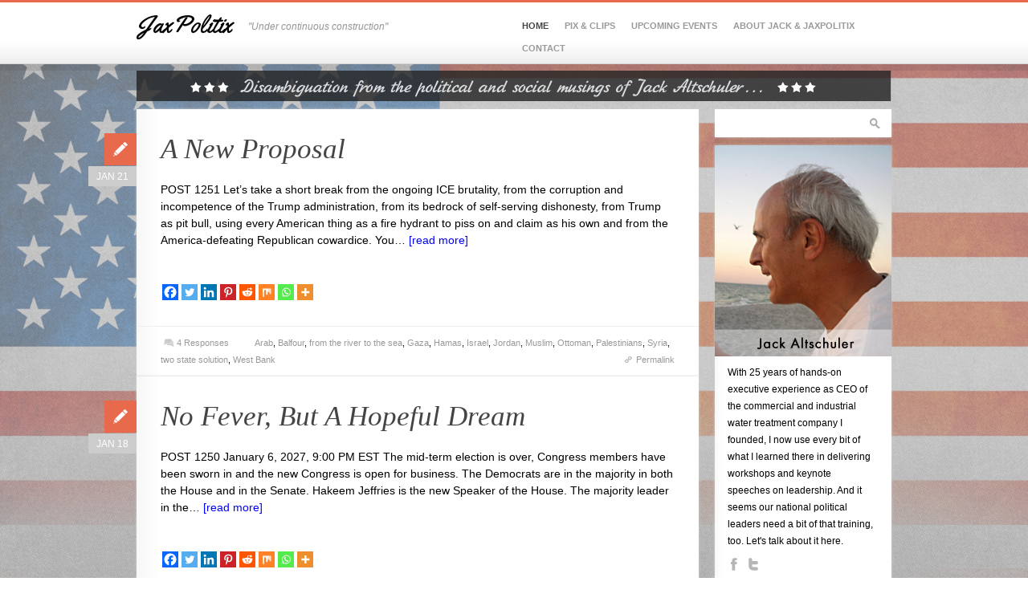

--- FILE ---
content_type: text/html; charset=utf-8
request_url: https://www.google.com/recaptcha/api2/anchor?ar=1&k=6LfRHxoUAAAAAHfRxTPMDsr73AKPlvRZye5fkK1r&co=aHR0cHM6Ly9qYXhwb2xpdGl4LmNvbTo0NDM.&hl=en&v=PoyoqOPhxBO7pBk68S4YbpHZ&size=normal&anchor-ms=20000&execute-ms=30000&cb=iuu4xi5csjbn
body_size: 50347
content:
<!DOCTYPE HTML><html dir="ltr" lang="en"><head><meta http-equiv="Content-Type" content="text/html; charset=UTF-8">
<meta http-equiv="X-UA-Compatible" content="IE=edge">
<title>reCAPTCHA</title>
<style type="text/css">
/* cyrillic-ext */
@font-face {
  font-family: 'Roboto';
  font-style: normal;
  font-weight: 400;
  font-stretch: 100%;
  src: url(//fonts.gstatic.com/s/roboto/v48/KFO7CnqEu92Fr1ME7kSn66aGLdTylUAMa3GUBHMdazTgWw.woff2) format('woff2');
  unicode-range: U+0460-052F, U+1C80-1C8A, U+20B4, U+2DE0-2DFF, U+A640-A69F, U+FE2E-FE2F;
}
/* cyrillic */
@font-face {
  font-family: 'Roboto';
  font-style: normal;
  font-weight: 400;
  font-stretch: 100%;
  src: url(//fonts.gstatic.com/s/roboto/v48/KFO7CnqEu92Fr1ME7kSn66aGLdTylUAMa3iUBHMdazTgWw.woff2) format('woff2');
  unicode-range: U+0301, U+0400-045F, U+0490-0491, U+04B0-04B1, U+2116;
}
/* greek-ext */
@font-face {
  font-family: 'Roboto';
  font-style: normal;
  font-weight: 400;
  font-stretch: 100%;
  src: url(//fonts.gstatic.com/s/roboto/v48/KFO7CnqEu92Fr1ME7kSn66aGLdTylUAMa3CUBHMdazTgWw.woff2) format('woff2');
  unicode-range: U+1F00-1FFF;
}
/* greek */
@font-face {
  font-family: 'Roboto';
  font-style: normal;
  font-weight: 400;
  font-stretch: 100%;
  src: url(//fonts.gstatic.com/s/roboto/v48/KFO7CnqEu92Fr1ME7kSn66aGLdTylUAMa3-UBHMdazTgWw.woff2) format('woff2');
  unicode-range: U+0370-0377, U+037A-037F, U+0384-038A, U+038C, U+038E-03A1, U+03A3-03FF;
}
/* math */
@font-face {
  font-family: 'Roboto';
  font-style: normal;
  font-weight: 400;
  font-stretch: 100%;
  src: url(//fonts.gstatic.com/s/roboto/v48/KFO7CnqEu92Fr1ME7kSn66aGLdTylUAMawCUBHMdazTgWw.woff2) format('woff2');
  unicode-range: U+0302-0303, U+0305, U+0307-0308, U+0310, U+0312, U+0315, U+031A, U+0326-0327, U+032C, U+032F-0330, U+0332-0333, U+0338, U+033A, U+0346, U+034D, U+0391-03A1, U+03A3-03A9, U+03B1-03C9, U+03D1, U+03D5-03D6, U+03F0-03F1, U+03F4-03F5, U+2016-2017, U+2034-2038, U+203C, U+2040, U+2043, U+2047, U+2050, U+2057, U+205F, U+2070-2071, U+2074-208E, U+2090-209C, U+20D0-20DC, U+20E1, U+20E5-20EF, U+2100-2112, U+2114-2115, U+2117-2121, U+2123-214F, U+2190, U+2192, U+2194-21AE, U+21B0-21E5, U+21F1-21F2, U+21F4-2211, U+2213-2214, U+2216-22FF, U+2308-230B, U+2310, U+2319, U+231C-2321, U+2336-237A, U+237C, U+2395, U+239B-23B7, U+23D0, U+23DC-23E1, U+2474-2475, U+25AF, U+25B3, U+25B7, U+25BD, U+25C1, U+25CA, U+25CC, U+25FB, U+266D-266F, U+27C0-27FF, U+2900-2AFF, U+2B0E-2B11, U+2B30-2B4C, U+2BFE, U+3030, U+FF5B, U+FF5D, U+1D400-1D7FF, U+1EE00-1EEFF;
}
/* symbols */
@font-face {
  font-family: 'Roboto';
  font-style: normal;
  font-weight: 400;
  font-stretch: 100%;
  src: url(//fonts.gstatic.com/s/roboto/v48/KFO7CnqEu92Fr1ME7kSn66aGLdTylUAMaxKUBHMdazTgWw.woff2) format('woff2');
  unicode-range: U+0001-000C, U+000E-001F, U+007F-009F, U+20DD-20E0, U+20E2-20E4, U+2150-218F, U+2190, U+2192, U+2194-2199, U+21AF, U+21E6-21F0, U+21F3, U+2218-2219, U+2299, U+22C4-22C6, U+2300-243F, U+2440-244A, U+2460-24FF, U+25A0-27BF, U+2800-28FF, U+2921-2922, U+2981, U+29BF, U+29EB, U+2B00-2BFF, U+4DC0-4DFF, U+FFF9-FFFB, U+10140-1018E, U+10190-1019C, U+101A0, U+101D0-101FD, U+102E0-102FB, U+10E60-10E7E, U+1D2C0-1D2D3, U+1D2E0-1D37F, U+1F000-1F0FF, U+1F100-1F1AD, U+1F1E6-1F1FF, U+1F30D-1F30F, U+1F315, U+1F31C, U+1F31E, U+1F320-1F32C, U+1F336, U+1F378, U+1F37D, U+1F382, U+1F393-1F39F, U+1F3A7-1F3A8, U+1F3AC-1F3AF, U+1F3C2, U+1F3C4-1F3C6, U+1F3CA-1F3CE, U+1F3D4-1F3E0, U+1F3ED, U+1F3F1-1F3F3, U+1F3F5-1F3F7, U+1F408, U+1F415, U+1F41F, U+1F426, U+1F43F, U+1F441-1F442, U+1F444, U+1F446-1F449, U+1F44C-1F44E, U+1F453, U+1F46A, U+1F47D, U+1F4A3, U+1F4B0, U+1F4B3, U+1F4B9, U+1F4BB, U+1F4BF, U+1F4C8-1F4CB, U+1F4D6, U+1F4DA, U+1F4DF, U+1F4E3-1F4E6, U+1F4EA-1F4ED, U+1F4F7, U+1F4F9-1F4FB, U+1F4FD-1F4FE, U+1F503, U+1F507-1F50B, U+1F50D, U+1F512-1F513, U+1F53E-1F54A, U+1F54F-1F5FA, U+1F610, U+1F650-1F67F, U+1F687, U+1F68D, U+1F691, U+1F694, U+1F698, U+1F6AD, U+1F6B2, U+1F6B9-1F6BA, U+1F6BC, U+1F6C6-1F6CF, U+1F6D3-1F6D7, U+1F6E0-1F6EA, U+1F6F0-1F6F3, U+1F6F7-1F6FC, U+1F700-1F7FF, U+1F800-1F80B, U+1F810-1F847, U+1F850-1F859, U+1F860-1F887, U+1F890-1F8AD, U+1F8B0-1F8BB, U+1F8C0-1F8C1, U+1F900-1F90B, U+1F93B, U+1F946, U+1F984, U+1F996, U+1F9E9, U+1FA00-1FA6F, U+1FA70-1FA7C, U+1FA80-1FA89, U+1FA8F-1FAC6, U+1FACE-1FADC, U+1FADF-1FAE9, U+1FAF0-1FAF8, U+1FB00-1FBFF;
}
/* vietnamese */
@font-face {
  font-family: 'Roboto';
  font-style: normal;
  font-weight: 400;
  font-stretch: 100%;
  src: url(//fonts.gstatic.com/s/roboto/v48/KFO7CnqEu92Fr1ME7kSn66aGLdTylUAMa3OUBHMdazTgWw.woff2) format('woff2');
  unicode-range: U+0102-0103, U+0110-0111, U+0128-0129, U+0168-0169, U+01A0-01A1, U+01AF-01B0, U+0300-0301, U+0303-0304, U+0308-0309, U+0323, U+0329, U+1EA0-1EF9, U+20AB;
}
/* latin-ext */
@font-face {
  font-family: 'Roboto';
  font-style: normal;
  font-weight: 400;
  font-stretch: 100%;
  src: url(//fonts.gstatic.com/s/roboto/v48/KFO7CnqEu92Fr1ME7kSn66aGLdTylUAMa3KUBHMdazTgWw.woff2) format('woff2');
  unicode-range: U+0100-02BA, U+02BD-02C5, U+02C7-02CC, U+02CE-02D7, U+02DD-02FF, U+0304, U+0308, U+0329, U+1D00-1DBF, U+1E00-1E9F, U+1EF2-1EFF, U+2020, U+20A0-20AB, U+20AD-20C0, U+2113, U+2C60-2C7F, U+A720-A7FF;
}
/* latin */
@font-face {
  font-family: 'Roboto';
  font-style: normal;
  font-weight: 400;
  font-stretch: 100%;
  src: url(//fonts.gstatic.com/s/roboto/v48/KFO7CnqEu92Fr1ME7kSn66aGLdTylUAMa3yUBHMdazQ.woff2) format('woff2');
  unicode-range: U+0000-00FF, U+0131, U+0152-0153, U+02BB-02BC, U+02C6, U+02DA, U+02DC, U+0304, U+0308, U+0329, U+2000-206F, U+20AC, U+2122, U+2191, U+2193, U+2212, U+2215, U+FEFF, U+FFFD;
}
/* cyrillic-ext */
@font-face {
  font-family: 'Roboto';
  font-style: normal;
  font-weight: 500;
  font-stretch: 100%;
  src: url(//fonts.gstatic.com/s/roboto/v48/KFO7CnqEu92Fr1ME7kSn66aGLdTylUAMa3GUBHMdazTgWw.woff2) format('woff2');
  unicode-range: U+0460-052F, U+1C80-1C8A, U+20B4, U+2DE0-2DFF, U+A640-A69F, U+FE2E-FE2F;
}
/* cyrillic */
@font-face {
  font-family: 'Roboto';
  font-style: normal;
  font-weight: 500;
  font-stretch: 100%;
  src: url(//fonts.gstatic.com/s/roboto/v48/KFO7CnqEu92Fr1ME7kSn66aGLdTylUAMa3iUBHMdazTgWw.woff2) format('woff2');
  unicode-range: U+0301, U+0400-045F, U+0490-0491, U+04B0-04B1, U+2116;
}
/* greek-ext */
@font-face {
  font-family: 'Roboto';
  font-style: normal;
  font-weight: 500;
  font-stretch: 100%;
  src: url(//fonts.gstatic.com/s/roboto/v48/KFO7CnqEu92Fr1ME7kSn66aGLdTylUAMa3CUBHMdazTgWw.woff2) format('woff2');
  unicode-range: U+1F00-1FFF;
}
/* greek */
@font-face {
  font-family: 'Roboto';
  font-style: normal;
  font-weight: 500;
  font-stretch: 100%;
  src: url(//fonts.gstatic.com/s/roboto/v48/KFO7CnqEu92Fr1ME7kSn66aGLdTylUAMa3-UBHMdazTgWw.woff2) format('woff2');
  unicode-range: U+0370-0377, U+037A-037F, U+0384-038A, U+038C, U+038E-03A1, U+03A3-03FF;
}
/* math */
@font-face {
  font-family: 'Roboto';
  font-style: normal;
  font-weight: 500;
  font-stretch: 100%;
  src: url(//fonts.gstatic.com/s/roboto/v48/KFO7CnqEu92Fr1ME7kSn66aGLdTylUAMawCUBHMdazTgWw.woff2) format('woff2');
  unicode-range: U+0302-0303, U+0305, U+0307-0308, U+0310, U+0312, U+0315, U+031A, U+0326-0327, U+032C, U+032F-0330, U+0332-0333, U+0338, U+033A, U+0346, U+034D, U+0391-03A1, U+03A3-03A9, U+03B1-03C9, U+03D1, U+03D5-03D6, U+03F0-03F1, U+03F4-03F5, U+2016-2017, U+2034-2038, U+203C, U+2040, U+2043, U+2047, U+2050, U+2057, U+205F, U+2070-2071, U+2074-208E, U+2090-209C, U+20D0-20DC, U+20E1, U+20E5-20EF, U+2100-2112, U+2114-2115, U+2117-2121, U+2123-214F, U+2190, U+2192, U+2194-21AE, U+21B0-21E5, U+21F1-21F2, U+21F4-2211, U+2213-2214, U+2216-22FF, U+2308-230B, U+2310, U+2319, U+231C-2321, U+2336-237A, U+237C, U+2395, U+239B-23B7, U+23D0, U+23DC-23E1, U+2474-2475, U+25AF, U+25B3, U+25B7, U+25BD, U+25C1, U+25CA, U+25CC, U+25FB, U+266D-266F, U+27C0-27FF, U+2900-2AFF, U+2B0E-2B11, U+2B30-2B4C, U+2BFE, U+3030, U+FF5B, U+FF5D, U+1D400-1D7FF, U+1EE00-1EEFF;
}
/* symbols */
@font-face {
  font-family: 'Roboto';
  font-style: normal;
  font-weight: 500;
  font-stretch: 100%;
  src: url(//fonts.gstatic.com/s/roboto/v48/KFO7CnqEu92Fr1ME7kSn66aGLdTylUAMaxKUBHMdazTgWw.woff2) format('woff2');
  unicode-range: U+0001-000C, U+000E-001F, U+007F-009F, U+20DD-20E0, U+20E2-20E4, U+2150-218F, U+2190, U+2192, U+2194-2199, U+21AF, U+21E6-21F0, U+21F3, U+2218-2219, U+2299, U+22C4-22C6, U+2300-243F, U+2440-244A, U+2460-24FF, U+25A0-27BF, U+2800-28FF, U+2921-2922, U+2981, U+29BF, U+29EB, U+2B00-2BFF, U+4DC0-4DFF, U+FFF9-FFFB, U+10140-1018E, U+10190-1019C, U+101A0, U+101D0-101FD, U+102E0-102FB, U+10E60-10E7E, U+1D2C0-1D2D3, U+1D2E0-1D37F, U+1F000-1F0FF, U+1F100-1F1AD, U+1F1E6-1F1FF, U+1F30D-1F30F, U+1F315, U+1F31C, U+1F31E, U+1F320-1F32C, U+1F336, U+1F378, U+1F37D, U+1F382, U+1F393-1F39F, U+1F3A7-1F3A8, U+1F3AC-1F3AF, U+1F3C2, U+1F3C4-1F3C6, U+1F3CA-1F3CE, U+1F3D4-1F3E0, U+1F3ED, U+1F3F1-1F3F3, U+1F3F5-1F3F7, U+1F408, U+1F415, U+1F41F, U+1F426, U+1F43F, U+1F441-1F442, U+1F444, U+1F446-1F449, U+1F44C-1F44E, U+1F453, U+1F46A, U+1F47D, U+1F4A3, U+1F4B0, U+1F4B3, U+1F4B9, U+1F4BB, U+1F4BF, U+1F4C8-1F4CB, U+1F4D6, U+1F4DA, U+1F4DF, U+1F4E3-1F4E6, U+1F4EA-1F4ED, U+1F4F7, U+1F4F9-1F4FB, U+1F4FD-1F4FE, U+1F503, U+1F507-1F50B, U+1F50D, U+1F512-1F513, U+1F53E-1F54A, U+1F54F-1F5FA, U+1F610, U+1F650-1F67F, U+1F687, U+1F68D, U+1F691, U+1F694, U+1F698, U+1F6AD, U+1F6B2, U+1F6B9-1F6BA, U+1F6BC, U+1F6C6-1F6CF, U+1F6D3-1F6D7, U+1F6E0-1F6EA, U+1F6F0-1F6F3, U+1F6F7-1F6FC, U+1F700-1F7FF, U+1F800-1F80B, U+1F810-1F847, U+1F850-1F859, U+1F860-1F887, U+1F890-1F8AD, U+1F8B0-1F8BB, U+1F8C0-1F8C1, U+1F900-1F90B, U+1F93B, U+1F946, U+1F984, U+1F996, U+1F9E9, U+1FA00-1FA6F, U+1FA70-1FA7C, U+1FA80-1FA89, U+1FA8F-1FAC6, U+1FACE-1FADC, U+1FADF-1FAE9, U+1FAF0-1FAF8, U+1FB00-1FBFF;
}
/* vietnamese */
@font-face {
  font-family: 'Roboto';
  font-style: normal;
  font-weight: 500;
  font-stretch: 100%;
  src: url(//fonts.gstatic.com/s/roboto/v48/KFO7CnqEu92Fr1ME7kSn66aGLdTylUAMa3OUBHMdazTgWw.woff2) format('woff2');
  unicode-range: U+0102-0103, U+0110-0111, U+0128-0129, U+0168-0169, U+01A0-01A1, U+01AF-01B0, U+0300-0301, U+0303-0304, U+0308-0309, U+0323, U+0329, U+1EA0-1EF9, U+20AB;
}
/* latin-ext */
@font-face {
  font-family: 'Roboto';
  font-style: normal;
  font-weight: 500;
  font-stretch: 100%;
  src: url(//fonts.gstatic.com/s/roboto/v48/KFO7CnqEu92Fr1ME7kSn66aGLdTylUAMa3KUBHMdazTgWw.woff2) format('woff2');
  unicode-range: U+0100-02BA, U+02BD-02C5, U+02C7-02CC, U+02CE-02D7, U+02DD-02FF, U+0304, U+0308, U+0329, U+1D00-1DBF, U+1E00-1E9F, U+1EF2-1EFF, U+2020, U+20A0-20AB, U+20AD-20C0, U+2113, U+2C60-2C7F, U+A720-A7FF;
}
/* latin */
@font-face {
  font-family: 'Roboto';
  font-style: normal;
  font-weight: 500;
  font-stretch: 100%;
  src: url(//fonts.gstatic.com/s/roboto/v48/KFO7CnqEu92Fr1ME7kSn66aGLdTylUAMa3yUBHMdazQ.woff2) format('woff2');
  unicode-range: U+0000-00FF, U+0131, U+0152-0153, U+02BB-02BC, U+02C6, U+02DA, U+02DC, U+0304, U+0308, U+0329, U+2000-206F, U+20AC, U+2122, U+2191, U+2193, U+2212, U+2215, U+FEFF, U+FFFD;
}
/* cyrillic-ext */
@font-face {
  font-family: 'Roboto';
  font-style: normal;
  font-weight: 900;
  font-stretch: 100%;
  src: url(//fonts.gstatic.com/s/roboto/v48/KFO7CnqEu92Fr1ME7kSn66aGLdTylUAMa3GUBHMdazTgWw.woff2) format('woff2');
  unicode-range: U+0460-052F, U+1C80-1C8A, U+20B4, U+2DE0-2DFF, U+A640-A69F, U+FE2E-FE2F;
}
/* cyrillic */
@font-face {
  font-family: 'Roboto';
  font-style: normal;
  font-weight: 900;
  font-stretch: 100%;
  src: url(//fonts.gstatic.com/s/roboto/v48/KFO7CnqEu92Fr1ME7kSn66aGLdTylUAMa3iUBHMdazTgWw.woff2) format('woff2');
  unicode-range: U+0301, U+0400-045F, U+0490-0491, U+04B0-04B1, U+2116;
}
/* greek-ext */
@font-face {
  font-family: 'Roboto';
  font-style: normal;
  font-weight: 900;
  font-stretch: 100%;
  src: url(//fonts.gstatic.com/s/roboto/v48/KFO7CnqEu92Fr1ME7kSn66aGLdTylUAMa3CUBHMdazTgWw.woff2) format('woff2');
  unicode-range: U+1F00-1FFF;
}
/* greek */
@font-face {
  font-family: 'Roboto';
  font-style: normal;
  font-weight: 900;
  font-stretch: 100%;
  src: url(//fonts.gstatic.com/s/roboto/v48/KFO7CnqEu92Fr1ME7kSn66aGLdTylUAMa3-UBHMdazTgWw.woff2) format('woff2');
  unicode-range: U+0370-0377, U+037A-037F, U+0384-038A, U+038C, U+038E-03A1, U+03A3-03FF;
}
/* math */
@font-face {
  font-family: 'Roboto';
  font-style: normal;
  font-weight: 900;
  font-stretch: 100%;
  src: url(//fonts.gstatic.com/s/roboto/v48/KFO7CnqEu92Fr1ME7kSn66aGLdTylUAMawCUBHMdazTgWw.woff2) format('woff2');
  unicode-range: U+0302-0303, U+0305, U+0307-0308, U+0310, U+0312, U+0315, U+031A, U+0326-0327, U+032C, U+032F-0330, U+0332-0333, U+0338, U+033A, U+0346, U+034D, U+0391-03A1, U+03A3-03A9, U+03B1-03C9, U+03D1, U+03D5-03D6, U+03F0-03F1, U+03F4-03F5, U+2016-2017, U+2034-2038, U+203C, U+2040, U+2043, U+2047, U+2050, U+2057, U+205F, U+2070-2071, U+2074-208E, U+2090-209C, U+20D0-20DC, U+20E1, U+20E5-20EF, U+2100-2112, U+2114-2115, U+2117-2121, U+2123-214F, U+2190, U+2192, U+2194-21AE, U+21B0-21E5, U+21F1-21F2, U+21F4-2211, U+2213-2214, U+2216-22FF, U+2308-230B, U+2310, U+2319, U+231C-2321, U+2336-237A, U+237C, U+2395, U+239B-23B7, U+23D0, U+23DC-23E1, U+2474-2475, U+25AF, U+25B3, U+25B7, U+25BD, U+25C1, U+25CA, U+25CC, U+25FB, U+266D-266F, U+27C0-27FF, U+2900-2AFF, U+2B0E-2B11, U+2B30-2B4C, U+2BFE, U+3030, U+FF5B, U+FF5D, U+1D400-1D7FF, U+1EE00-1EEFF;
}
/* symbols */
@font-face {
  font-family: 'Roboto';
  font-style: normal;
  font-weight: 900;
  font-stretch: 100%;
  src: url(//fonts.gstatic.com/s/roboto/v48/KFO7CnqEu92Fr1ME7kSn66aGLdTylUAMaxKUBHMdazTgWw.woff2) format('woff2');
  unicode-range: U+0001-000C, U+000E-001F, U+007F-009F, U+20DD-20E0, U+20E2-20E4, U+2150-218F, U+2190, U+2192, U+2194-2199, U+21AF, U+21E6-21F0, U+21F3, U+2218-2219, U+2299, U+22C4-22C6, U+2300-243F, U+2440-244A, U+2460-24FF, U+25A0-27BF, U+2800-28FF, U+2921-2922, U+2981, U+29BF, U+29EB, U+2B00-2BFF, U+4DC0-4DFF, U+FFF9-FFFB, U+10140-1018E, U+10190-1019C, U+101A0, U+101D0-101FD, U+102E0-102FB, U+10E60-10E7E, U+1D2C0-1D2D3, U+1D2E0-1D37F, U+1F000-1F0FF, U+1F100-1F1AD, U+1F1E6-1F1FF, U+1F30D-1F30F, U+1F315, U+1F31C, U+1F31E, U+1F320-1F32C, U+1F336, U+1F378, U+1F37D, U+1F382, U+1F393-1F39F, U+1F3A7-1F3A8, U+1F3AC-1F3AF, U+1F3C2, U+1F3C4-1F3C6, U+1F3CA-1F3CE, U+1F3D4-1F3E0, U+1F3ED, U+1F3F1-1F3F3, U+1F3F5-1F3F7, U+1F408, U+1F415, U+1F41F, U+1F426, U+1F43F, U+1F441-1F442, U+1F444, U+1F446-1F449, U+1F44C-1F44E, U+1F453, U+1F46A, U+1F47D, U+1F4A3, U+1F4B0, U+1F4B3, U+1F4B9, U+1F4BB, U+1F4BF, U+1F4C8-1F4CB, U+1F4D6, U+1F4DA, U+1F4DF, U+1F4E3-1F4E6, U+1F4EA-1F4ED, U+1F4F7, U+1F4F9-1F4FB, U+1F4FD-1F4FE, U+1F503, U+1F507-1F50B, U+1F50D, U+1F512-1F513, U+1F53E-1F54A, U+1F54F-1F5FA, U+1F610, U+1F650-1F67F, U+1F687, U+1F68D, U+1F691, U+1F694, U+1F698, U+1F6AD, U+1F6B2, U+1F6B9-1F6BA, U+1F6BC, U+1F6C6-1F6CF, U+1F6D3-1F6D7, U+1F6E0-1F6EA, U+1F6F0-1F6F3, U+1F6F7-1F6FC, U+1F700-1F7FF, U+1F800-1F80B, U+1F810-1F847, U+1F850-1F859, U+1F860-1F887, U+1F890-1F8AD, U+1F8B0-1F8BB, U+1F8C0-1F8C1, U+1F900-1F90B, U+1F93B, U+1F946, U+1F984, U+1F996, U+1F9E9, U+1FA00-1FA6F, U+1FA70-1FA7C, U+1FA80-1FA89, U+1FA8F-1FAC6, U+1FACE-1FADC, U+1FADF-1FAE9, U+1FAF0-1FAF8, U+1FB00-1FBFF;
}
/* vietnamese */
@font-face {
  font-family: 'Roboto';
  font-style: normal;
  font-weight: 900;
  font-stretch: 100%;
  src: url(//fonts.gstatic.com/s/roboto/v48/KFO7CnqEu92Fr1ME7kSn66aGLdTylUAMa3OUBHMdazTgWw.woff2) format('woff2');
  unicode-range: U+0102-0103, U+0110-0111, U+0128-0129, U+0168-0169, U+01A0-01A1, U+01AF-01B0, U+0300-0301, U+0303-0304, U+0308-0309, U+0323, U+0329, U+1EA0-1EF9, U+20AB;
}
/* latin-ext */
@font-face {
  font-family: 'Roboto';
  font-style: normal;
  font-weight: 900;
  font-stretch: 100%;
  src: url(//fonts.gstatic.com/s/roboto/v48/KFO7CnqEu92Fr1ME7kSn66aGLdTylUAMa3KUBHMdazTgWw.woff2) format('woff2');
  unicode-range: U+0100-02BA, U+02BD-02C5, U+02C7-02CC, U+02CE-02D7, U+02DD-02FF, U+0304, U+0308, U+0329, U+1D00-1DBF, U+1E00-1E9F, U+1EF2-1EFF, U+2020, U+20A0-20AB, U+20AD-20C0, U+2113, U+2C60-2C7F, U+A720-A7FF;
}
/* latin */
@font-face {
  font-family: 'Roboto';
  font-style: normal;
  font-weight: 900;
  font-stretch: 100%;
  src: url(//fonts.gstatic.com/s/roboto/v48/KFO7CnqEu92Fr1ME7kSn66aGLdTylUAMa3yUBHMdazQ.woff2) format('woff2');
  unicode-range: U+0000-00FF, U+0131, U+0152-0153, U+02BB-02BC, U+02C6, U+02DA, U+02DC, U+0304, U+0308, U+0329, U+2000-206F, U+20AC, U+2122, U+2191, U+2193, U+2212, U+2215, U+FEFF, U+FFFD;
}

</style>
<link rel="stylesheet" type="text/css" href="https://www.gstatic.com/recaptcha/releases/PoyoqOPhxBO7pBk68S4YbpHZ/styles__ltr.css">
<script nonce="Jemb5ZYfzhKvP9dPYECRhg" type="text/javascript">window['__recaptcha_api'] = 'https://www.google.com/recaptcha/api2/';</script>
<script type="text/javascript" src="https://www.gstatic.com/recaptcha/releases/PoyoqOPhxBO7pBk68S4YbpHZ/recaptcha__en.js" nonce="Jemb5ZYfzhKvP9dPYECRhg">
      
    </script></head>
<body><div id="rc-anchor-alert" class="rc-anchor-alert"></div>
<input type="hidden" id="recaptcha-token" value="[base64]">
<script type="text/javascript" nonce="Jemb5ZYfzhKvP9dPYECRhg">
      recaptcha.anchor.Main.init("[\x22ainput\x22,[\x22bgdata\x22,\x22\x22,\[base64]/[base64]/MjU1Ong/[base64]/[base64]/[base64]/[base64]/[base64]/[base64]/[base64]/[base64]/[base64]/[base64]/[base64]/[base64]/[base64]/[base64]/[base64]\\u003d\x22,\[base64]\\u003d\x22,\x22wrTCszzDijhrCsKsw6/DuMK6wrJ1CDjDvw/DjsKFwpRfwp4lw6VlwoUiwpsIUhDCtTlLZjc4CsKKTFjDksO3KUfCi3MbBXRyw44hwrDCoiE+wogUETbCtTVhw5HDkzVmw5fDvVHDjyIGPsOnw4XDlmU/[base64]/CtMKcw7LCnMK1MMKTYg5uwrlcwpI6w61Two8fQcK5Ix03EwplaMO0FUbCgsK2w6pdwrfDlg56w4gWwo0TwpNqfHJPNWspIcOhVhPCsHrDn8OeVVJxwrPDmcOxw48FwrjDt18bQTE3w7/Cn8KXBMOkPsKFw6h5Q3fCjg3Clll3wqx6E8KYw47DvsKvO8KnSlnDo8OOScO6DsKBFXTCscOvw6jCrxbDqQVAwrIoasKSwpAAw6HCr8O5CRDCssOKwoEBCBxEw6EKZg1Aw7xPdcOXwrDDm8Osa24PCg7Dp8KQw5nDhFDCmcOeWsKlKH/DvMKfCVDCuDRMJSVRf8KTwr/DoMK/[base64]/JcKLRG5Sw5PDvzQGOsKMwpkGwopAw4xyMQ0ha8Klw6ZZGS18w5psw47Dmn45RsO2dTYKJHzCoXfDvDN9wqlhw4bDjsOsP8KIUndAesObLMO8wrYywpl/EjvDsDlxNMKPUG7CtiDDucOnwr01UsK9R8O9wptGwphWw7bDrAxzw4gpwo9nU8OqJHExw4LCt8K5MhjDtcOHw4p4wo5QwpwRVnfDiXzDqWPDlwseFxt1Q8Olc8K5w4I3ACTDusKww6jChMK0MXTDpR/CssOEScO5LQjCqsKMw6AKw4sSwpHDlFIZwrnCqxvClsKtwqtTQC97w4wFwoTDocOkUBrCiBbCmsK/U8OyZ3ELwqfDmwfCrQctfcOKw4Z+SsOGSlA3wqFMVcOqUMKeV8O8Um8UwowMwpvCq8OGwobDqMOIwpVswrnDgsKpRcO/ScOqKHjConrCl0LCvE4PwrLDlcO4w4UJwpzCtMKHcMOWw7kuw7nDlMKtw4XDqMKywqzCtX/[base64]/Ck8KWQsKqbcOuw5FPwrBkQSwvw53CjFnDrsOYFsO3w4Fnw5F3LcOPwoZ2w6PCiT9YakUEYmQbw69BXMOtw7pJw5TCvcKpwrE5wofDiD/CtsOdwozDi2TCi3YTw5t3NFnDqB9yw7nDgBDCoBXCkcKcwqfDk8KZU8KSwoROw4Upe0coW01hwpJBw4nDlQTDiMODwoPDo8KZwoLDnsKIc25dFB8JK0dxJm3Dg8KtwpwPw41MG8K5esOOw4fCmsOWI8OQwr/[base64]/wpTCqVp5wpvChmXCnkPDgMKCblzCu1d1PcOBw4Nhw7g6LMOHSVU6QMOdfcKmw4l1w68dEyZyb8Oaw4vCg8OLIcKxBR3Cj8KVGsK4wp/[base64]/CtcKbw5TDjVzDjA0ZwpgEw50lw4/DnsOGw7LCpcO8V8KpEsONw7ZSwpzDm8Kwwpt8w4nCjgUZEMK3G8O8a3/CqsKSTlTCrMOGw7Epw5xnw4UWJ8OtZMONw7s+w5PCni7DtcKpwpTCq8OdFTVEw60PUsOcTcKfRMObacOkaCHCrh0VwrjDicOJwqjCrG1mVcK/ckcsfcOVw4tVwqdQCG7DlSJdw4Vpw6/CrsKUw6suNMOMwr3Cq8O6MUfCncKuw4AOw6hDw4ICGMKIw6gpw7c1EkfDhz/CqcKzw5UFw5l8w6HCkMKnO8KpeijDm8OkOMObIkzClMKLEijDlEx5ZyzCpSPDj2FdZMOHPMOlwrjDgsK+TcKMwogNw64oUmc1wrEfw43DpcOOJ8K8wo8wwpYVYcKGwoXCmMKzwq8uQ8ORw698wqDDoB/Dt8KqwpvCq8Kyw7ZTPsKkR8OOwqDDlCfDm8K7wr89byk0Y1jCr8KSY181BMKdRnTClcK/w6PDvgkIwo7DpFDCswDCgl1kBsK2woXCiFt2wo3ChwxDwofCmXrCtcKBLHpkwp/[base64]/[base64]/CpMOCecKkwrU6wohbRiwcOcO/w5zDi8OZcsKhHcOkw4bCqjgJw7XCoMKYGsKPNTDDp28AwpjDssK6w67Dt8Kgw7l+IsOTw4wzZMKwDwA4worDhxAGRHYhEDvDq1bDkkBzYhPCvsO7w6NKcsOoIBJNwpJyYsOBwodAw7fCvjUWZcO/wrRpcsKcw7k2GkAkw4AYwoZHwobDicO6wpLCiFNHw6c5w6bDrS8XV8O5wqx1XsK1DwzCmizDr2I0RMKdB17DgAp2M8OqJMKfw6HCsR/DgFcHwrtOwrlLw7Quw73DiMOtwqXDvcKUel3DuyMuUURgEhAlwq5EwpsFwpNHwpFUWATDvDzCocK2w4E/w4Nlw5XCu2QFw5TCiXrDhMKyw6rCtlfDvTXCisKeAjNacMOCw6pbw6vCo8K6wpluwrBkw5E+ZMOswrTDu8OSGHrClsK3wrw1w4XDkTMOw6/DjcKQMUIZGw3Dsw5recKGd0jDr8OVwpHCkS7Ch8OQw53CmcKpw4A+RcKiUsKyHMOswo/DvGRIwpRLwqXCsTkyHMKcS8KwfC3Cp2oZOcOEwpTDrcOdKwcXDmjCrGLCgHbCmGojacOjS8O4RU/Cg2bDgQ/Dr3/[base64]/CjsKiw7vDmcKhT1nDkEHCi8OSw6LDocKIwoYoMSHCiDI7JSTDtcOXBGHCu3jChMORwq/CkFYhTxpDw4zDgirCkDVjE1Ulw7jDuCE8ZwRnS8KbUsO2Fh3DpsK5R8Opw4ECZUxAwrvCpMKfA8KYHWAnR8OXw6DCvRPCoRAVwrPDhsOKwqnChsO6w4jCnsKMwo8Ew7/CucK1LcO7wonCl01cwqsrF1rDusKUw7/Du8KBH8OnQUHDk8OCfSPDqVrDnMKVw4olL8K9wpjDlw/CgcOYbTkAScKMbcOSwoXDjcKJwoMswo/DvGw6w4LDicKOw69nEsOGTsKAZ1TCkMKCVsK7wqZbGkAkZMKIw5xew6JzCMKEcMKfw6/[base64]/[base64]/w6rDg8KqwqxvV33Dr1gtwpXClBzDtCfCkMO7RsOCacK/wo7DosKfwoHCucOZO8KUwrXCqsKowrJfwqdBeA81f2I1Q8ORYynDvcKpUcKmw5RJFA1qw5N9CcO5O8KcacO1w501wrh1XMOCw6p/IMKiwoc8w7dBGMKwVMOKMsOpH0R4wrvDumrDpsOFwpXDncKuCMKOSDRPMQhsM0N/[base64]/[base64]/DhXpdw67CmD16wrTDl2ZRKXN2esOrw7cpNMOXBcODe8KFGsO6YjIxwoJGV07CnMOHw7PCkjvCvQ8Jw7xmbsOhGsKtw7fDrk9CAMOww4TCnmJOwoTCqsK1wrBQw63DlsKUGDTDicOTGFF/w4TCscKowok3wpk3wo7Dgz4kw57DrgJpwr/[base64]/ChsOyQ03DjT/CncK1MgPCqsO4wqZ3DsOpw7Ehw6FcRTYxVMONIFrCn8Kiw4B6wo3CtcKtwogJBgDDuEPCpA1jw7U/wrcBNwQ+w7JRfBDDgAMXw73CmMKTTQ9Jwo9/w48ewpvDtD7DmDbCkMOjw4rDm8KmCVFEacOuwoHDhSvCpRMrJsOcMcOEw7ssPsOFwrfCkMO5wrjDnsK+DBUHTDDDiljDrMKIwqPCiBJMw4HCjsOZDnbCg8KNesO4JsOIw7vDrijCqg0na3rChmYAwp/CsAdNXcKWM8KIayHDj2/DjUcHVsK9NMOswpfCkkgcw5nCl8KUw7xyKiHCm2VyPzPDlTIYwrPDvWTCpk/CsW12w5s2wqDCkkp8GHUmWcKibW4AZcOYwpoDwqN7w4VUwpcrf0/DoSt2J8OyfMKkw4vCi8Ojw4XCn0cAVcOYwroGecORBmoQdHAywqMwwpojwrHDucKIPMOQwoTDhMOwXDAbBk/DqMOXwrAsw6x4wpHDsRXCqMKNwoNQwqvCnwTDlMOEEBtBL0fDvcK2Syciw5/DmiDCpsKdw4ZSO3gKwo4ldsK5fsOVwrBVwpd+RMKXwo7CucKVKsKKwqc1AWDDvShYHcKrJAbCtGJ4wq7CkD9Uw6NdMMOKYnzCqAPDjMOjT3HCnH4rw55YecKSDcKVXg0kanDChG7CgMK7ZFbColnDhUhVdsKqw786w6PCkcKPCg5bHEo/R8O7wpTDlMOwwpzDgnhJw5NOR3vCusOML07CmsOKwo88c8OfwqjDkkMFe8KJRUzDvnHDhsK9RBsRw5UkcmbDqCAGwovDvxrCoWhjw7JJw7vDr39dKcOnQsK3wpZ2woUXwpYpwpDDlcKJwrDDhD/[base64]/CnMOmKC7DksKLwrEeecKCwoLDuMO+wozDn8KBw67CkkHCl1nDv8O4WXfCkMOoDjbDl8ORw73CimDDjMKPAn/Cs8KbfcOHwqvCrRHDrixfw6kfB3PChcOZPcKtdMK1fcKiT8KCwoEgSAfCiAXDhsKnBMKVw7TDkx/CknArw4TCkMOSwoPCpsKiPiLCgsOqw6AhWhrCmcOuEFN2U2rDmMKWVE8ecsOLCsK3RcK4w4nDtsOlaMOxfcO+woYCfEjDq8K/[base64]/w5xKUMOfwqnCj8OYw7HCrMKaw5zCn1RrwrzCuiRGABLDtwrCviRWwr3Ci8OkHMOzwpHDlMOMwokxfRXClULCgsKswrXDvT4ZwoYxdcODw5nCkMKBw6/[base64]/[base64]/XMOCw67CsxxUfMKnw6l4LX/[base64]/[base64]/Dog3DscK3woJrw6rClAJgwrrCjDfDvcOgw7LDmF4qwrYAw5Fbw4rDt3HDtVDDkXfDt8KrOkjDjMKHwoXDiFcLwo4qBcKLwo5cPcKiecOVw6/CtMK2NwfDhMK0w7duw4xHw7TCjSZFUnXDncOEw6/ClDlnTsOAwq/Cs8KCeh/DlMO2w6F8ScOowp0vH8KvwpMWE8K3STHCk8KeBsOJTHjDuzxMwoUxRVPDhsOZwpPDvcOmw4rDlsOqYFU+woPDisKVwpo7TF/DrsOoeWjDlMOWVBDDlsOdw5lVOMO+dMKGwrkFWFfDrsKdw6vDng/CpsKHw4nCnnXCqcKYw4IWDkJNXg0zw77Dj8K0VTLDtFIudsOpwqx8wqI8wqR9JVTDg8OkLF3CssKWDsOsw6jDqjhdw77ChiJ2w6VnwpXDn1TDmcKIwoYHHMOMwrfCrsOMw7bCisOiwo9PHgjCogNYaMOowqXCusKow6XClsKgw7jChcK1DcOCWmnDrMO/w6YzCEU2CMKWOn3CusKvwozCo8OaLcK5wrnDrGDDicKEwo/Ds1N0w67ChsKkeMOyFsOXVlhRCsK1SxVrJAjChHJ/w4h6OhtUCcOMw53DryLDp0DDlsODW8KVbsOiw6TCmMKvwqrDkwsSw6EJw4AFVSQwwqTCusK4JWIsWsOfwqJ5RMK1wqfDtC3DlMKGCsKDUMKSV8KKE8K1w4dIwpp9w4sVw4YqwrEKMx3CnQ/CgVZuw7U5w4wefyfChMO2w4HChcOgPjfDoRXDkMKowoXCuyZXwqnCncK7KMKKHMOewqvDs1RMwo7ChAbDtsOWw4TCosKnCsKZBQcyw5jCgUtUw4I9wrdME0pubXfDrMKww7N/[base64]/WA/DicKTw40gCl/[base64]/[base64]/[base64]/DsMObFsKPwrTDscORw7UwY8O1wpk5w4bCvjJ9wpYgw4cWwpIdGA7DojlKwqwJZsKYNcOZW8Kkw7g4IsKDXcKzw6nCjcOEZ8Kiw5jCslQZUjvCj2/[base64]/DpsKIVcOFw5t1w4rDgMKtBE4XRMOvw6jCscO6acKRZ2PDshE6csKjw47CmyRnw5owwqREd0PDisOGdjjDjnl6XMO9w4xdaGfCk3nDhMKmw7/[base64]/wrLDjQbDp3gnwqTDhFPDtD3CpMKEwr8DR8OjaMOGw77DqcOPQ24awoHDusKtDkgmWMKHQyvDggRXw7/Dm0RzYcOjwpwPN2/DsCdMw7XDicKWwqRewrUXwqjDg8Kjw70XUnrDqwc7wrN6woHCrMO+XsKMw4vDmsKeMhQow6IlP8KgBQzDumt1d0DCu8K/dBnDv8KlwqPDhTBDwozCjMOBwrtFw67ClMOKw7nCpcKNLcOoJnpBDsOCwqIPSVDDpcOjwrHCkxfDqMOzw4LCjMOUTmh1ODLCpQbDgcKIRyrDkxjDryDDtMORw5h3wqpUwrbCucKawpnCrMKjUSbDmMORw5dFLCE3wqMAAsOjEcKlH8KFw4hywoHDn8ONw5B4ecKdwo/[base64]/wpxVdmjDhmfCsmrCri3DsmbDm8OkQygpwqjCq0rDtHcHUBPCtsOIG8O5wqHCmsK1EMO6w7HDgcO1w4kQQXM4a1QeYC0JwoDDtMO0wrHDlmoUViA1wpHDiSB1DsO4fRs/[base64]/DmsORXXPDmcKITUbCnsKGS3BTw7nDpsO5wobDjcODcXgrS8OWw4ZxOHlewrdnBsKGasKwwrh0YMKlFx4+f8OqOsKWw6vCvcOcw543TcKqPAvCrMOXIlzCjsOlwrjCoX/CvsOWF3phIsOww4TDoU0Qw6LChMKdZcKjw4QBJsKNDzLDvsKCwrPDuD7CtgZswoYXcQpLwo/CpBR/w4xLw7nDusKXw6nDv8OMFkgkwoQ1wrBCRMKAZlDCjwrCiAsfw5zCvcKdWsKeYmxowpRIwq3ChzQXcwYzJy1LwrvCgsKAL8KKwq/CiMKKMSYnIR9CE3PDlybDrsOjT1XCpMOpT8KoYcKjw60bw7kIwqrCg0YnBMO8wqkNaMOyw7bCpcO+KMOuUSbCpsKNEyjCpcK/P8Ouw6DCkV/CrsOawoPDuGLCgR7ClmjDpy93wo06w4AmbcOxwqQ9dCVTwoPDuA7Dg8OLTcKwP2rDj8K6w7XDvEEjwrwlWcOOw7Jzw7IEIMOudMOBwpJ3BkkHJMO5w7pEC8K+w6rCucOQLsKuA8OCwrvCm2kkEyckw6V/eHbDmDzDvENYwrTDhENzPMOkwoPDosKowpEkw4LCoUwDGsOUaMOAwoBSw5TCocOWwobCksOgwr/CssKwc0vClilQWsKzOHh7acOgGsKxwq3DucOwYSfCh3DDgAbCqU55wod3wowuO8Ouw6vDtGwUY1RCw791HAcYwrjCvm1Rw7Afw6t/wpt0I8OCPS8hw5HCtHTDmMORw6nCrcO1w5ESETbCjBpiw6PCs8KowqJ0woFdwrvDuEnCmhbCqcOrBsKEwrIpPUVYeMK6QMOWTX1wRHFwQcOgLMOiesOzw5N5GCV9w5/CjMOUUMOPFMO9wpDCqcKmw5fCnE/[base64]/[base64]/w7HCkXfCo8K5R2EIJcO+N2Fdf2bDk1EpDcKww69qScO2bEXCpzQoMxfDlsKmw5fCn8Kowp3DsULDuMONNX3Ch8KMw6DDpcK2woJ3MVJHw7ZXPsOCwpVdwrRtMMKyIWrDg8KOw6vDgcOvwqnDmRBaw6J8OcOow5nDsjPDjcOVKMO0w6dhw60vwod/[base64]/Jl7ClMOtwqXDsyR8w5zDrcKdw4fDvyIMw63CuMKDwp5mw7RJw5vDun86LXzCvcOoaMKJw7Rdw4/CnT3Ds3dDw4srwprDtTvDmjAUF8OYGS3Dk8KuXVDDo1g8PcK2wpDDjMK7VcKnOmlDw5F2OcKCw6rCmcKtw6TCqcKtUwITwo7CgQ50OsOOw6zCiCpsHRXDvsKBwpgiw43Dn1JTB8Ktwp7CnjrDt31BwoLDgcOqw7/Cv8Ouw7xrfcO7YUUtVMOLZ3llFjFbw6XDpSNjwoRuwolvwpPDnA5Hw4bCqDwFwrJJwq1HXjzDvcKnwp9+w5tzYgYfw6Y6w67CrMK+ZCZINETDt3LCscKWwpDDjy8sw746w5bDvTzCgMKew4jDhn1kw45nw5IAb8KSwobDvADDgEQ1f01Fwr/CumTChiXCggZwwoHClg7CnUMzw5EPw43DrzbCksKDWcKvwqnDucOEw6wcFBxrw5FHLsKVwprCpWHCpMKGwqkbwqbCjMKtwpDClwFpw5LDgxxkZcOMOAZ5w6LCl8Osw6rDiRF3YMKmC8OSw4BFVMOgbUd+wqx/YcKFw5V5w6Qzw43CsGgfw7vDvsKmw7DClcKxCgVwVMOcJzPCrXbDvEMdwonCk8KKw7XDlDrDqsOmLC3DucKTwq3CgsONcS3CpEfCnHU5wq3DicKxDMKiccKnw4d1wrrDg8OJwqEkw7LCocKYwqfCvRLDnRIJZsOMw54IHCvDk8Kaw6/[base64]/CqGLCs8KcG0I4w5/CunXCqWfDuFTDrsK7wr8JwpvCncKtwo0OfR5hL8ORa3ErwqLCqBV3TRddd8OxVMOawpXCoRwjwqXCqRRKw4XChcKQwoVIw7fDqkTDm1HDssKLYMKKDcO3w5Y8wrBbw7LCisOfS3ltMxPCqMKMwppyw5TCrCQRw4FmFsK2wp/DgsKUPMKwwqzDq8KDw6UcwpJeZEttwqEWJ0vCp13DgcOjOnjCom3Dpz9uK8Kuwq7Dk0Y/wqDCk8O6C09rw6XDgMO8ecOPCwfDjzvCvjsgwqxdQB3CgcOxw4oxcH7Dlx/[base64]/DrcOqwpBMwpfCnULDksKzwqQGF2Bkw7XDt8KNw4JzKjh0w7fCr2fDo8OAbMKvwrnCngJWw5Rrw4Qlw7jCq8Ojw4MBWXrDom/[base64]/CicKjJcK7w5XCkcKAwqrDkMO1w6zDuBjDiXd6w6nCqWh4FcO/[base64]/Cng/Di8OyIQB0w5VNw7NDw6XDg8OiZycwb8Knw5vChxLDnSbCscKvwqbCgEZ/TTJowp14wo3Du27DokXDqyRCwqvDoWTDqFHCryXDjsOPw6kVw4dwDUDDgsKIwpE/w4V8TcKHw6PCusOcwqrCnnVcwpXCvMKBZMO+wo7DlsKew5hrw4/ClcKQw6wDwrfCm8OBw7xuw67Ct2wPwozCvMKVw5JXw7cnw5EMD8OHdRbDkFrDi8KLw5YGwqvDj8OfTEnCssKtwp/CqmFeJcKsw5J7wpnCqMKGS8OsPHvDhz3CuzbDn3t4AMKKZwHDgsKhwpMzwqEWaMKtwrXCpCjDusOnAW3CilUcIMK4dcK4GGzCkh7Csk7Dv1h0ZMKMwr/DqmBFHHoNcDVIZ0ZKw6F8Gz/[base64]/w67Du8K6Y8OYw4bDpCHCpcKuVsOLGSFCF8KGTTpvwrk4w6c0wpVqw7I7woBRaMOAw7snw4zDrsOCwqQtwq3DvTI7c8K6acKVJ8KTwpjDvlcxb8OGOcKfUH/Ck0bDrFrDp0ZLTlHCrCsUw5vDikXCuXMAesKew4PDrMONw4TCrAZFJ8OYCzAAw69bw5TDsDzCtsOqw7UIw4XDhcOJY8O/G8KMUsKlVMOIwqQQdcOhF2gyVMKow7PChsObwpbCosK4w7PDlcOcBW1QPkXCl8OOSl5nSQ0jajdGw47Cp8KKESnDq8OAM2/Co1hNw4wzw7XCrMOmw6J1B8O9wpcURl7CscO8w5EbAUfDnnZRw5XCisOpw5fDvWjDn3fDssOEwp80w7d4exQuwrfDoy/DtMOqwq5yw6PDpMKrGcKww6huwqYWw6fDt2HDh8KWMEDDlMKJw7/DmcOnd8KTw4pSwpwBaWwdPQZ5H2vDtnVzwqgBw6nDl8KVw4rDrcO8NcK/wpskUcKNYcKSw4PCmGo1OTfCon/Dvl3Dk8K6wojDvcOlwpIiwpI9fF7DmF7Co0nCsBbDv8Odw7l4D8KQwqdiZcOLHMOsG8O5w73DosK7woV/woZWw5bDqRwdw60ZwrjDoyxSeMOAIMO9w43DicKAdkI8wo/[base64]/[base64]/N3pKQEI7wqfCk1M9QxwIfT/[base64]/ODnCtMONwp/Ci8O7QUlgw5bDmQkWLxjCrlbDu3Ahw6/DjCfClgMDQWDCnGlewpzDlMO2w5/DqyAKw4XDt8OAw7DDsCI3HcKNwr5XwrF/[base64]/esK9w4/DqMOmBMOYw5vDn1NQLcK+UUQYXMKVwopUIFTDmMKvwrx8Hm5DwoVXbsO5wqZTf8O4woHDmmEmZ0RNw4RmwplPEU8PBcOVbsOAeRvDhcKXw5LCqwJaXcKOWkw8wq/DqMKJbcK/SMKMwqBawozCpEIVwocELwjDqkQTwpl3HWDDrcOaaj51fVnDq8K/cQLCmX/DhT19QC5BwqHDp03CkmxfwoPChB8Qwr0HwqRyIsOPw55DFUnCusKmw40mERlpPMOvwrPDjWsRbWrDvzjCk8Otwrtdw7/DoxPDq8OHSsOIwqzCucOCw75aw6JBw73DjMKawoJIwrg1woDCgcOqBcOLfcKGTVMWCcOnw6bCtsOWLMKvw7bClBjDicKTThzDsMO7D3tQw6p/[base64]/RCDDocKqw4LCu29CwqEdw5HDjjXCqMOTOMK1woLCgMKxw47CuSbDusOPwrkyERTDnMOcwoXDvDRAw4t/JgDDpyBtc8KRw5PDj1xvw7t7Jk3Dk8K9d0YlWycNw4PCmcOxBkfDoC9lwoIhw6LCmMOmQsKXcMKdw6FVw614EMK3w6XCq8KFFFHChF3CtkIwwqPDhhxIBMOkajprYGlgwp7DpsKwI3sLBzXCgcKDwrV+wo3Cq8OiecOfZsKrw4nCghpnb1jDowM5wq4uw6/DvcOpQWtgwrLChkJKw6bCs8OrMMOrdMOYVQpuw7jDjx/Cu2LCkSRaWMKyw692eBkbwoRicybCuVE1R8KUwqDCkwdvw5HCsD3CgcOhwpTDoDDDscKHIsKQwqTCrX3ClsKJwqTCk0HCpyQFw40dwpUwFm3CkcOHwqfDksOrWMO+JA/ClcKLbAAFwocIfh/[base64]/wqAHRzJZw5NLw6fDi8OLG8Oww77Cp8Knw7USw7ppwoEuw7PCmsKZT8OcMVHCr8KUGWgnKy3CjX1sMC/CgMOSYMOPwo41w59Nw4h7w6LCgcKzwpo5w4LCvsK+wo9WwqvDn8KDwo54HcKSI8OzJ8KUMUJeVinCqsOWBcKCw6XDmMK/w5PDv2kbwrfClVtMBlvCmirDkVjCtsKEQRTCuMOISgMXwqTCi8O3w4hiTsKow6Qqw4ouwogaNwJBQ8Kiw6tXwq/Con/[base64]/CmcOqC8OXB1tkwqjDhsOeXcKjwrgZO8OGOzDCisOfwozCrWPDphNHw4rDlMOgw5ccPFVgCsONEzXClTfConcnwpbDpcOjw57DlxbDmQ0CIF9HG8KXw7F7Q8OYw6NMwrRrG8K5wpXDoMOVw5waw5/CvzsSOAnCj8K7wp51D8O8w4rDisKlwq/CkARvw5FDYid4cVZWwp1twrVhw7xgFMKTF8OOw4bDq2tHB8OtwpjDk8OxOgYKw7rCh1fDsGnDrxvCnsK3ZiB7F8OoTMOjwpdJw5/Ch1bCiMK7w7zCqMOVwo4XcWgZesO3e37CiMOhP3t7w5Edw7LDsMOdw4/DpMORwo/DvWpewrTCisOgwpRiwozCnyNqwpbCu8Ktw7Riw4hMJcKRNcOww4PDsEZkSSZSwqrDvMKWw4TCtEPDu3/DgQbCjmLCvRzDiXcswpgBBQ/Dr8Kpwp/Ck8Kewr0/LA3CgMOHw4rDnV0MIsOIw4zDpw5Nwr1sWQgvwoM9IUzDm3A3w6lRN3x5wqvCo3YLwq9LN8K5aSLDj33CgsOdw57DlsKaKMKKwpU8wprCnMKbwqpaGsOzwqPCjcK6G8KqJyzDssOVRSPDhkYlH8KCwp7Dn8OseMKPYcKiwpfDnknDj0/CtSnChR/Dh8OSDzUMw5B3w6/DvsOhHEDDpjvCuSMyw6vCmsK6KMKFwr8Ew7xhwqbCn8OUW8OIIlrDiMK/w5HDgQrCtFbDrcKmwpdNXcOxbX9CQcKKH8OdU8KbFxM5B8K3wph3HXnCicK0csOkw5IOwqITcWxiw6RLwpjDv8K7d8KXwrg6w6jDocKJwqTDkFoGV8Ktwo/DnVfDnMOhw7MAwp5/wrrCrMOUw67CvSVlw7JDw4RIw6LCgBvDh2BmVX5XOcKYwr4uUcOawq/DlDjDsMKZw4FJM8K7ClHClsO1GTAyXl0nwqthwoIdbFjDkMOZcUvCsMKuKkAqwrFUD8KKw4rChCfDg3fCjDbCqcK6wrvCv8OpYMOOSkXDm3ZPw5lvScOgw4UTw7YNBMOgXh/DvcK9ScKrw5/DqsKZc0ESCMKcwqbDoltqwpXCq2vChcOuHsOCFCvDqkPDuy7CjMOeMzjDghUvw4pfB0JyB8OQw6Z4LcKhw7HCokPCkHLDlcKFw4TDuxNRwojDvQMoHMO3wonDgjXCqzJ3w4zCsV8Iwq/CgMKyaMONd8KOw57Cg0ImbCrDokt6wrpzTCLCngkYwqLCicK9QmIywptmwoghw7gkw5IBc8O1RsOaw7BKw7gdaVDDskU4G8O5wqLCkwpywptqw77DlcO9AMKGGsO1BkQbwpU5w4rCocOVeMK/DnhtAMOsHDrDh2/DsmDCrMKEYMOew5kjY8KLw4jDsFtDwpDCjsOYMcKowpLCkCPDsXRCwos2w4U5wp1hwrwfw6MsdcK1UMKww57DoMO6OcOxNyfCmAIEWMOLwoHCq8OiwrpGFsOGFcKGwpPDt8OmamlYw63CvlbDmcOGeMOmwpbClB/CsStufMOtCToPPMOGw4xWw7oFw5HClsOpKRhcw6nCnnbDocK2cX1ew7HCszbCgcKAw6HDkHrCu0UYEFfCnnc5DMK/wqrCgh3DssOUBS3CsllvP094fMO8Qn/CkMO1wpRyw4J5wrtKPsKlw6bDmsOuwobCqVrCgh5iJMKUZcKVIELCisOVfCACQsOId3l5DDbDqsOzwr/DrHnDjcKrw4ELw5kAwocbwpADYn3CqMO9JcK/P8O7CsKub8K7wpMLw5RAW20AHlwLwofDlB7DtD9FwoLCrMO2MTAEOyjDvsKWExRKGsKVFRHCtMKuCAIPwphpwpbCn8OBb2rCiy7CkcK9wqvCnsO/[base64]/DyLDnB/[base64]/DvMOnQsOGM8OmHMKJJw4ofnV9w6/CmsOsG0Vlw4/[base64]/[base64]/Cm8O4HFILLcK5fcOew4VISHTDoMKhw4PDgQ/[base64]/[base64]/DvMKUaW0owrTCugLDmkwhw7zDmMODwok/N8OHw6tJZ8KiwqcGdMKrwq3CqMOoWMOlHMKyw6vCkEPDvcK/w4svQcOzEMKyOMOsw4nCpMO1McOEdwTDhh0kw6Jxw5zDpcOnGcOHB8O5IMOLTHk4BVDCsQDDlcOGNChqwrRyw6fDkhBmGxPDrTl2RMKYJMOrw5PCucO8wrHDu1HCvHvDlFcvw7rCqS7DssODwo3DgFjDlMK7wpdow75/w6Ulw5MIOWHCkB7DoFERw7TCqQdGJMOswrowwpBIFMKnw67ClMOECsKuwqrDtDHCmzrChhbDv8OgMjcTwrRoan8OwpvDnXoDOh/CtsKtKsKkNmXDrcOcQsOTU8K/TF7DmR7Co8O5YQspY8KMYsKewq7Dun7Ds3cFwo3DicOZZcOJw5LCnGnDkMOxw6vCv8OBPMOYwpPDkyIRw5JmJcKdw6PDpHUxeG/DvlgQwqrCgsO7TMONw7/CgMKLCsKUwqdUTsOEM8KJHcKxSWc2w4s6wqk/wroPwrvDonoRwr5xaT3CplIBw53ChsOgTV8HQ0AqBDDDpMKjw6/DljYrw5kAMElRNnYhwrUvCgEzOxNWEmvCvG1Fw7/DkD/CocKIw5PCv3pmIEw+wrjDhmTClMOuw6lew59uw7rDksK5wqwhTFzDh8K5wokVw4RnwqLDrcKlw4/DgitnXyF+w55wOVdidwPDpMKUwrVaR0dGeEULwrjCiArDi3/DnBfCpnHCsMKsahRWw5PDrCFyw4fCucO+VjvDn8OBW8KxwqxNGcKrw6ZXay3Dtk/CjlnDrGYEw65/w6UNZ8KDw59Lwo4OJDRYw4vClGrDsQQ0wr9sahTDgsKibyIBwoM3WMOICMOCwo/[base64]/woTDvMKsaiDCkTXDrkYow4LCuMO1w4ArwoTCiUPCr33DnC1mSGc/D8K7eMOkZcOuw5APwrddADDDkDAew6FfV0DCpMOJw4tBKMKHwpMcb2dYwpgEw4RtEsKwSUfCm1wqTcKUWSQqN8K5wroSwobDssO+UnPDgBrDjk/Cj8O7Z1jDmcOow7rCo0/CosKpw4PDuh0Kwp/CncKnYEQ+wpY5wrgxA0HDrX8PPsOcw6RUwpLDvBM1wo1EYcO+YsK3wqTCocKAwrvCnTEDw7FXw77DlMKpwoXDt1vCgMOEUsKMw7/[base64]/DkcOzEERBdMO7wonCsMO4wpnDm8O4wrrCosOGw6PCpw1mY8KRwoZqISMJw7rDuA7DucOfw5zDvcOnQ8OFwqPCscK7w5/CnRk6wpgpbMOiwqZ5wq1Lw5PDssOjSkDCj1TCvylVwptXJ8OBwo7DqcK0VsONw6jCvcKGw51eFhDDrsKywqPCt8OdeVTDplxTwpfDoy8qw5LCiH/CoGBZYmlzdcO4BXR/cF3DpV3CkcO5wo/CiMOWVUDCqlDCmD0iV27CosOCw69Hw7NjwrJ7woBcagbCplPDvMO4R8O+CcK2Tz4bwpXCjnQJw5/CjFTCuMOfYcKibQvCqMOywrLDjMKiwosTw6vCtsOTw6LCrWpuw6tUCVvCkMK1w47CqMOFKwYHIX89wrY/eMK0wo5BA8OIwrfDr8Khw6bDiMK3w6tKw7/DuMOZw55Xw6hFwqjCvVM8acKaPkc1wrrCvcORwrBgwpl5w4TDo2MsfcKQS8OsCXF4Ump1OXUkcgXCozfCrAvCh8KswpwpwrfDusOUckoDUgtdw4ZzB8OvwofDsMO7wrRVRMKKwrIMUMOMwooiJMOiGkDDnMKzfxDCpcOpcGs1EcOZw5A7c0NLEXnCjcOEcVIGDh/CmWkcwoHCr097wo7ChzrDoyRZw6PCrsOqYRXCtcOBRMKiwrNXScOhwrd4w6dPw4fCucOawqwKPAjDgMOiBmgHwq/Cng9NJ8OvTQ3DmUItPVfDu8KeSHLCgsOpw7t8wrPCi8KTLMOiWCLDqMOPOWl4OFxAVMOLIE4kw5N6NcOJw7/[base64]/[base64]/[base64]/CpcKwwrscOMKhwpYMwr3Cq8OyB8KCPcOTw75OCDbDvcKrw6I5JkjDo0HCp3oYw7rCkhUqwovCvcKwPcKLOGBDwqrDr8OwJ0XDpcO9A2HDlRbCsxjDuTIKX8ORAMOBT8Oaw49Gw6QSwrLDpMOPwq/CuxbCqMOhwqMcw4TDhkLDkU1OKjUlGTTCusOfwrRbWMOewoZQwo5XwoIcd8Kiw67Ch8K2ZTNyK8O/wppFw6LCvCdAbcOORXvDgMOyNcKsZ8Ouw5pVw65tfMOfOsKyEsOFwp3DpcKuw5LDnMOXJzDDkcOhwpghwprDvldawp4swrTDpBcxwpPCpzl2woLDrMKwOAklRcKWw6l2aG7DrE7Dl8KYwr8iwo7CnVjDrMOPw5kJewwKwpcfwrvCnsK3UsK/wpXDq8Kgw6ghw5bChMO5wrEsdMKBw6VRwpDCkiUTTiIUwozCj2Mjw6HDkMKcMsORw41fDsOFL8K9w408w6HDocKmwo3ClhjCjyDCsCLDnDfDhsOeSxDCrMOCw6FfdWLDmTHCnDvDqAzDjCUrwovCucKZBlIcwpMOwozDksOBwrc6FsKve8OZw4oUwqNBX8O+w4/ClcOtwpplVcO3XTbCty3Dq8K6A0jDgxRGXMOlw54Nw5nCmMKrOy/DogF5NMKEDsKdC0ESw60sEsOwGsOIGMKMwpcuwq1Ld8KKw4xDK1Vyw5Z4E8KiwpZGwrlmwr/CsxtxE8Osw54Lw7IywrzCrMO7wqTDhcOvQ8KaAQN4wrY4e8OJwo7CsRbCrMK8woXCgcKXCQLCgjDCjsK3SMOnHFJdA1IMw4zDrMOUw7khwq1Kw7gOw7JpJBpxQmkNwpHCg3dOBMOSwqfDosKaZz/[base64]/[base64]/I2QRw4JZwpjCmsKywpQ+cCPDhynDvMKEw4FbwohGwrrCknF+PcOfWkVVw4/Dh3HDicORw7URwojDucOrM0diasOYw53Dq8KbOcKfw5F5w4Alw7caMMOOw43Cq8ORw4bCvsKwwqMiLsOzNUDCtnJqwqMaw59NI8KiISV3PibCtcOGDTsIPH1twoY7wq7Cng/CgmZowoYuE8OyGcOIwo1vEMOHFEtEwp7CgMKL\x22],null,[\x22conf\x22,null,\x226LfRHxoUAAAAAHfRxTPMDsr73AKPlvRZye5fkK1r\x22,0,null,null,null,1,[21,125,63,73,95,87,41,43,42,83,102,105,109,121],[1017145,130],0,null,null,null,null,0,null,0,1,700,1,null,0,\[base64]/76lBhn6iwkZoQoZnOKMAhmv8xEZ\x22,0,1,null,null,1,null,0,0,null,null,null,0],\x22https://jaxpolitix.com:443\x22,null,[1,1,1],null,null,null,0,3600,[\x22https://www.google.com/intl/en/policies/privacy/\x22,\x22https://www.google.com/intl/en/policies/terms/\x22],\x22gCMqBXBJEMRXnaVqvaI5PLdOoYfF2Piofhfxyd1DxfY\\u003d\x22,0,0,null,1,1769141966416,0,0,[3,140,76],null,[167],\x22RC-DxLPSnVNdC-cMA\x22,null,null,null,null,null,\x220dAFcWeA5cDkxfaJO4QX8WSgK6vXGAT30ukgxO0-artbOUYMEsa1E3OKOC0saeJskeWRh3ToX9XvcH3k9rUSPP3xlRZh6JvsIE6A\x22,1769224766299]");
    </script></body></html>